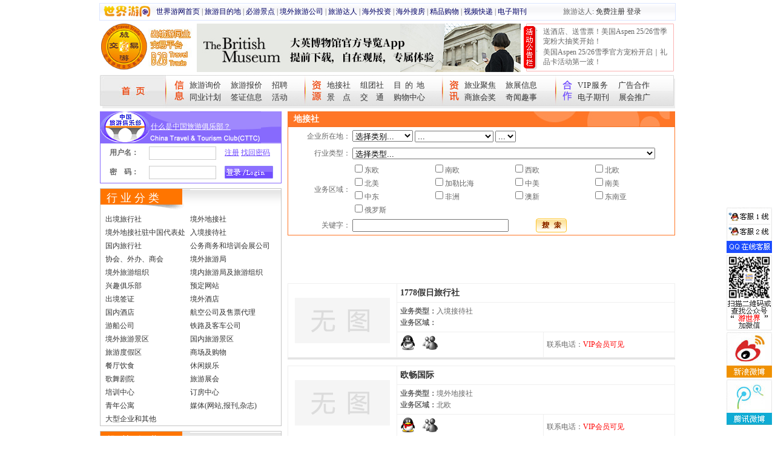

--- FILE ---
content_type: text/html; charset=gb2312
request_url: http://b2b.lvyou168.cn/incoming_providers.aspx?page=55
body_size: 26705
content:
<!DOCTYPE html PUBLIC "-//W3C//DTD XHTML 1.0 Transitional//EN" "http://www.w3.org/TR/xhtml1/DTD/xhtml1-transitional.dtd">
<html xmlns="http://www.w3.org/1999/xhtml">
<head>
<meta http-equiv="Content-Type" content="text/html; charset=gb2312" />
<title>地接社-旅游交易宝-B2B Travel Trade</title>
<link href="css/gqdiv.css" rel="stylesheet" type="text/css" />
<script type="text/javascript" src="js/jq.js"></script>
<script type="text/javascript" src="js/comm.js"></script>
<script type="text/javascript" src="js/kind.js"></script>
<script type="text/javascript" src="js/procity.js"></script>
<script type="text/javascript" src="http://country.lvyou168.cn/js/continentcountry.js"></script>
</head>
<body><div id="top">
  <div class="lvyoulogo"><img src="/images/indexb2b_3.jpg" width="78" height="27" border="0" /></div>
  <div class="ms"><a href="http://lvyou168.cn/" target="_blank">世界游网首页</a>|<a href="http://destinations.lvyou168.cn/" target="_blank">旅游目的地</a>|<a href="http://attractions.lvyou168.cn/" target="_blank">必游景点</a>|<a href="http://lvyou168.cn/companies" target="_blank">境外旅游公司</a>|<a href="http://blogger.lvyou168.cn/" target="_blank">旅游达人</a>|<a href="http://cn.china-invests.net" target="_blank">海外投资</a>|<a href="http://www.soufang168.cn" target="_blank">海外搜房</a>|<a href="http://shopping.lvyou168.cn/" target="_blank">精品购物</a>|<a href="http://video.lvyou168.cn/" target="_blank">视频快递</a>|<a href="http://lvyou168.cn/newsletter.aspx" target="_blank">电子期刊</a></div>
  
  <div class="shijieyouboke">旅游达人: <a href="http://blogger.lvyou168.cn/register.aspx" target="_blank">免费注册</a> <a href="http://blogger.lvyou168.cn/login.aspx" target="_blank">登录</a></div>
</div>
<div id="logobanner">
  <div class="logo"><a href="/"><img src="/images/indexb2b_7.jpg" width="80" height="77"  border="0"/><img src="/images/indexb2b_8.jpg" width="74" height="77" border="0" /></a></div>
  
  <div class="banner"><script type="text/javascript" src="/ashx/loadad.ashx?tp=top"></script></div>
  <div class="gonggao">
    <ul style="overflow:hidden;height:72px"><li><div>·</div><a href='http://news.lvyou168.cn/20251208/70662.html' target='_blank'>送酒店、送雪票！美国Aspen 25/26雪季宠粉大抽奖开始！</a></li><li><div>·</div><a href='https://news.lvyou168.cn/20251120/70541.html' target='_blank'>美国Aspen 25/26雪季官方宠粉开启｜礼品卡活动第一波！</a></li><li><div>·</div><a href='http://focus.lvyou168.cn/special_topic/20251019/70294.html' target='_blank'>今年三季度1.78亿人次出入境</a></li><li><div>·</div><a href='http://focus.lvyou168.cn/special_topic/20250519/69238.html' target='_blank'>从“打卡地”到“目的地，2025沙迦旅游局中国路演圆满收官</a></li></ul>
  </div>
</div>
<div id="menus">
  <div class="in"><a href="/"><img src="/images/indexb2b_12.jpg" border="0" /></a></div>
  <div class="xinxi"><a href="/Latest_Enquiries.aspx">旅游询价</a>　 <a href="/Latest_Offers.aspx">旅游报价</a>　 <a href="/jobs.aspx">招聘</a><br />
      <a href="/Budget_Groups.aspx">同业计划</a>　 <a href="/visa.aspx">签证信息</a>　 <a href="/Activities.aspx">活动</a></div>
  <div class="fenge"><img src="/images/indexb2b_17.jpg" width="2" height="50" /></div>
  <div class="ziyuan" ><a href="/incoming_providers.aspx">地接社</a>　 <a href="/travel_companies.aspx">组团社</a>　 <a href="/destinations.aspx"><span style=" letter-spacing:6px;">目的地</span></a> <br />
      <a href="/attractions.aspx"><span style=" letter-spacing:13px;">景点</span></a>　 <a href="/transportation.aspx"><span style=" letter-spacing:13px; margin-left:-13px;">交通</span></a>　 <a href="/shopping_centres.aspx"><span style="margin-left:-13px;">购物中心</span></a> </div>
  <div class="fenge"><img src="/images/indexb2b_17.jpg" width="2" height="50" /></div>
  <div class="xinxi" style="background-image:url(/images/indexb2b_21.jpg);width:150px"><a href="http://focus.lvyou168.cn/" target="_blank">旅业聚焦</a>　 <a href="http://travelfair.lvyou168.cn/" target="_blank">旅展信息</a><br />
      <a href="http://mice.lvyou168.cn/" target="_blank">商旅会奖</a>　 <a href="http://fun.lvyou168.cn/" target="_blank">奇闻趣事</a></div>
  <div class="fenge"><img src="/images/indexb2b_17.jpg" width="2" height="50" /></div>
  <div class="xinxi" style="background-image:url(/images/indexb2b_23.jpg);width:140px"><a href="/help/VIP-service.aspx"><span style=" letter-spacing:1px;">VIP服务</span></a>　 <a href="/help/AD-cooperation.aspx">广告合作</a><br />
      <a href="/help/Eshot.aspx">电子期刊</a>　 <a href="/help/Exhibition.aspx">展会推广</a></div>
  <div class="youb"><img src="/images/indexb2b_25.jpg" width="4" height="53" /></div>
</div>

<div class="kuandu" id="cent1">
  <div class="zuob">
    <div class="denglus" style="width:300px"><style type="text/css">#dvLoginFrm{height:65px;}#dvLoginFrm form{margin:0px;padding:0px;}#dvNotLoginTop{height:53px;background:url(/images/1114_3.gif) no-repeat;}#cent1 .denglus .cttcdenglu .clear #dvNotLoginTop a{color:White;text-decoration:underline;padding-top:17px;padding-left:83px;display:block;font-size:12px;outline:none;}</style><div class="cttcdenglu">
<div class="clear" style="background-image:url(/images/1114_33.gif)">
<div id="dvLoginedTop" style="display:none"><script type="text/javascript">comm.lu=false;</script></div>
<div id="dvNotLoginTop"><a href="/cttc" target="_blank">什么是中国旅游俱乐部？</a></div>
</div>
<div class="clear" id="dvLoginFrm"><form method="post" action="/membercenter/ashx/check.ashx"><input type="hidden" name="vid" /><table width="100%" cellspacing="0" cellpadding="2" border="0"><tr><td width="26%" height="28" align="center"><b>用户名：</b></td><td width="42%"><input type="text" class="clearinput" name="un" tabindex="1"/><input type="hidden" name="pop" value="1" /></td><td width="32%"><a href="/register.aspx" target="_blank">注册</a> <a href="#" onclick="return comm.findPWD(this)" target="_blank">找回密码</a></td></tr><tr><td height="28" align="center"><b>密　码：</b></td><td><input tabindex="2" type="password" class="clearinput" name="pwd"/></td><td><span><input type="image" src="/images/1114_7.gif" id="btnLogin" onclick="return comm.check(this)"/></span><a class="job" href="http://www.959hr.cn/">桂林人力资源</a></td></tr></table><input type="hidden" name="xid" /></form></div>
<div id="dvLogined" style="display:none;zoom:1;overflow:hidden;padding:8px 0px 8px 0px"></div>
</div>
</div>  
    <div class="clear" style="height:8px"></div>
    <div class="dadaohang">
<div class="biaotibg">行 业 分 类</div><ul class="hangyefenlei" id="ulTP"><li><a href="/companies.aspx?kind=1">出境旅行社</a></li><li><a href="/companies.aspx?kind=2">境外地接社</a></li><li><a href="/companies.aspx?kind=29">境外地接社驻中国代表处</a></li><li><a href="/companies.aspx?kind=3">入境接待社</a></li><li><a href="/companies.aspx?kind=4">国内旅行社</a></li><li><a href="/companies.aspx?kind=23">公务商务和培训会展公司</a></li><li><a href="/companies.aspx?kind=30">协会、外办、商会</a></li><li><a href="/companies.aspx?kind=31">境外旅游局</a></li><li><a href="/companies.aspx?kind=32">境外旅游组织</a></li><li><a href="/companies.aspx?kind=5">境内旅游局及旅游组织</a></li><li><a href="/companies.aspx?kind=27">兴趣俱乐部</a></li><li><a href="/companies.aspx?kind=28">预定网站</a></li><li><a href="/companies.aspx?kind=6">出境签证</a></li><li><a href="/companies.aspx?kind=7">境外酒店</a></li><li><a href="/companies.aspx?kind=8">国内酒店</a></li><li><a href="/companies.aspx?kind=9">航空公司及售票代理</a></li><li><a href="/companies.aspx?kind=10">游船公司</a></li><li><a href="/companies.aspx?kind=11">铁路及客车公司</a></li><li><a href="/companies.aspx?kind=12">境外旅游景区</a></li><li><a href="/companies.aspx?kind=13">国内旅游景区</a></li><li><a href="/companies.aspx?kind=14">旅游度假区</a></li><li><a href="/companies.aspx?kind=15">商场及购物</a></li><li><a href="/companies.aspx?kind=16">餐厅饮食</a></li><li><a href="/companies.aspx?kind=17">休闲娱乐</a></li><li><a href="/companies.aspx?kind=18">歌舞剧院</a></li><li><a href="/companies.aspx?kind=19">旅游展会</a></li><li><a href="/companies.aspx?kind=21">培训中心</a></li><li><a href="/companies.aspx?kind=24">订房中心</a></li><li><a href="/companies.aspx?kind=25">青年公寓</a></li><li><a href="/companies.aspx?kind=26">媒体(网站,报刊,杂志)</a></li><li><a href="/companies.aspx?kind=22">大型企业和其他</a></li></ul><script type="text/javascript">$('#ulTP a[href$="kind="]').css('color', 'red');</script><div class="clear"></div></div>

<div class="clear" style="height:8px"></div>
    <div class="dadaohang">
    <div class="biaotibg"><a style="float: right; font-size: 12px; font-family: Arial,Helvetica,sans-serif; padding-right: 5px;" href="/companies.aspx?vip=1" target="_blank">more>></a>推 荐 企 业</div>
    <ul class="zuixinjiaru"><li><span class="dians">·</span><a href="/user/index8452.html" target="_blank" target="_blank">塞尔维亚美佳仑旅行</a></li><li><span class="dians">·</span><a href="/user/index8436.html" target="_blank" target="_blank">巴勒斯坦金球之旅</a></li><li><span class="dians">·</span><a href="/user/index8435.html" target="_blank" target="_blank">南美目的地管理公司</a></li><li><span class="dians">·</span><a href="/user/index8434.html" target="_blank" target="_blank">德洛丽丝旅行社-中亚五国</a></li><li><span class="dians">·</span><a href="/user/index8431.html" target="_blank" target="_blank">苏丹-意大利旅游有限公司</a></li><li><span class="dians">·</span><a href="/user/index8430.html" target="_blank" target="_blank">约旦之旅</a></li><li><span class="dians">·</span><a href="/user/index8429.html" target="_blank" target="_blank">摩洛哥格洛伯斯之旅股份有限公司</a></li><li><span class="dians">·</span><a href="/user/index8428.html" target="_blank" target="_blank">布拉格巴黎大酒店</a></li><li><span class="dians">·</span><a href="/user/index8426.html" target="_blank" target="_blank">乐享非洲徒步与游猎</a></li><li><span class="dians">·</span><a href="/user/index8425.html" target="_blank" target="_blank">牙买加欢乐假期</a></li><li><span class="dians">·</span><a href="/user/index8424.html" target="_blank" target="_blank">牙买加-Asterix旅游公司</a></li><li><span class="dians">·</span><a href="/user/index8423.html" target="_blank" target="_blank">纳塔国际旅行社</a></li></ul>
    <div class="clear"></div>
  </div>

  <div class="clear" style="height:8px"></div>
    <!--<div class="clear"><img width="300" height="300" src="images/20111017144545397.jpg"></div>-->
  </div>
  <div class="youb">
    <div class="lanmuhuic">
      <div class="biaotis">
        <h1>地接社</h1>
        <div class="shuoming"></div>
        <div class="youannius"></div>
      </div>	  
      <div class="yingxiao"></div>
    </div>
<div id="baojialieb"  class="clear"><div class="dijiesousuo"><form method="get" action="/companies.aspx" id="frmSearch">
<table width="100%" border="0" cellspacing="3" cellpadding="0"><tr>
<td height="25" style="width:100px"><div align="right">企业所在地：</div></td>
<td colspan="2"><select name="tp" style="width:100px" onchange="initSelect()"><option value="">选择类别...</option><option value="1">国内</option><option value="2">国外</option></select> <select style="width:130px" name="bid" onchange="comm.addOptions(f.sid, f.tp.value=='1'?this.value==''?[]: arrCity['k' + this.value]:arrCTY['k'+this.value], '', f.tp.value=='1'?'选择市...':this.value==''?false:'选择国家...')"></select> <select id="sid"></select></td></tr><tr>
<td height="25"><div align="right">行业类型：</div></td>
<td colspan="2"><select name="kind" style="width:500px"></select></td></tr><tr>
<td height="25"><div align="right">业务区域：</div></td>
<td colspan="2"><table cellspacing="0" cellpadding="0" width="100%"><tr>
<td width="25%"><input type="checkbox" name="area" value="9"/>东欧</td>
<td width="25%"><input type="checkbox" name="area" value="13"/>南欧</td>
<td width="25%"><input type="checkbox" name="area" value="1"/>西欧</td>
<td width="25%"><input type="checkbox" name="area" value="5"/>北欧</td>
</tr><tr>
<td><input type="checkbox" name="area" value="10"/>北美</td>
<td><input type="checkbox" name="area" value="17"/>加勒比海</td>
<td><input type="checkbox" name="area" value="8"/>中美</td>
<td><input type="checkbox" name="area" value="16"/>南美</td>
</tr><tr>
<td><input type="checkbox" name="area" value="11"/>中东</td>
<td><input type="checkbox" name="area" value="3"/>非洲</td>
<td><input type="checkbox" name="area" value="7"/>澳新</td>
<td><input type="checkbox" name="area" value="14"/>东南亚</td>
</tr><tr>
<td colspan="4"><input type="checkbox" name="area" value="4"/>俄罗斯</td></tr></table></td></tr><tr>
<td height="25"><div align="right">关键字：</div></td>
<td style="width:300px"><input name="kw" value="" style="width:250px" /></td>
<td><input type="image" src="/images/indexb2b_56.jpg" /></td></tr></table></form>
<script type="text/javascript">
    function JoinKind() {
        var arr = [], ids = ',',i=0;
        for (; i < arrKindIn.length; i++) { arr[i] = { t: arrKindIn[i].t, v: arrKindIn[i].v }; ids += arrKindIn[i].v + ','; }
        for (i = 0; i < arrKindOut.length; i++) if (ids.indexOf(',' + arrKindOut[i].v + ',') == -1) arr[arr.length] = { t: arrKindOut[i].t, v: arrKindOut[i].v };
        return arr;
    }
    var f = $('#frmSearch')[0], arrKind = JoinKind(arrKindOut), area = '';
    if (area != '') {
        var jqo = $(f.area), arrarea = area.split(',');
        for (i = 0; i < arrarea.length; i++) jqo.filter('[value=' + arrarea[i] + ']').attr('checked', 'checked');
    }
    $('option[value=]', f.tp).attr('selected', 'selected');
    initSelect(true);
    function initSelect(isInit) {
        var v = f.tp.value;
        comm.addOptions(f.bid, v == '' ? [] : v == '1' ? arrPro : arrCT, v == '' ? '' : '', v == '' ? '...' : v == '1' ? '选择省...' : false);
        comm.addOptions(f.sid, v == '' ? [] : v == '1' ? f.bid.value == '' ? [] : arrCity['k' + f.bid.value] : arrCTY['k' + f.bid.value], v == '' ? '' : '', v == '' ? '...' : v == '1' ? '选择市...' : f.bid.value == '' ? false : '选择国家...');
        comm.addOptions(f.kind, v == '' ? arrKind : v == '1' ? arrKindIn : arrKindOut, isInit ? '' : '', '选择类型...');
    }
</script></div>

<div id="zuoguanggai"><script type="text/javascript" src="/ashx/loadad.ashx?tp=list"></script></div><div class="lists"><table width="100%" cellpadding="5" cellspacing="1" bgcolor="#EFEFEF">
     <tr height="20" bgcolor="#efefef">
       <td width="28%" rowspan="3" bgcolor="#FFFFFF" class="dijielogo" align="center"><img src="/pic/wutu.gif" alt="1778假日旅行社" onload="comm.imgLoad(this,157,75)"/></td>
       <td height="20" colspan="2" bgcolor="#FFFFFF" class="biaotis"> <a href="/user/personindex7115.html" target="_blank">1778假日旅行社</a></td>
       </tr><tr bgcolor="#efefef">
       <td colspan="2" bgcolor="#FFFFFF"><strong>业务类型：</strong>入境接待社 <br /><strong>业务区域：</strong></td></tr><tr bgcolor="#efefef">
       <td width="38%" bgcolor="#FFFFFF"><span class="hang"><img border='0' src='/images/qqno.gif' width='25' height='25' />　<img border='0' src='/images/msnno.gif' width='25' height='25' /></span></td>
       <td width="34%" bgcolor="#FFFFFF">联系电话：<font color=red>VIP会员可见</font> </td></tr></table></div><div class="lists"><table width="100%" cellpadding="5" cellspacing="1" bgcolor="#EFEFEF">
     <tr height="20" bgcolor="#efefef">
       <td width="28%" rowspan="3" bgcolor="#FFFFFF" class="dijielogo" align="center"><img src="/pic/wutu.gif" alt="欧畅国际" onload="comm.imgLoad(this,157,75)"/></td>
       <td height="20" colspan="2" bgcolor="#FFFFFF" class="biaotis"> <a href="/user/personindex7107.html" target="_blank">欧畅国际</a></td>
       </tr><tr bgcolor="#efefef">
       <td colspan="2" bgcolor="#FFFFFF"><strong>业务类型：</strong>境外地接社 <br /><strong>业务区域：</strong>北欧</td></tr><tr bgcolor="#efefef">
       <td width="38%" bgcolor="#FFFFFF"><span class="hang"><img border='0' src='/images/qqyes.gif' width='25' height='25' />　<img border='0' src='/images/msnno.gif' width='25' height='25' /></span></td>
       <td width="34%" bgcolor="#FFFFFF">联系电话：<font color=red>VIP会员可见</font> </td></tr></table></div><div class="lists"><table width="100%" cellpadding="5" cellspacing="1" bgcolor="#EFEFEF">
     <tr height="20" bgcolor="#efefef">
       <td width="28%" rowspan="3" bgcolor="#FFFFFF" class="dijielogo" align="center"><img src="/pic/wutu.gif" alt="洛阳天天旅行社有限公司九都路申泰广场营业部" onload="comm.imgLoad(this,157,75)"/></td>
       <td height="20" colspan="2" bgcolor="#FFFFFF" class="biaotis"> <a href="/user/personindex7102.html" target="_blank">洛阳天天旅行社有限公司九都路申泰广场营业部</a></td>
       </tr><tr bgcolor="#efefef">
       <td colspan="2" bgcolor="#FFFFFF"><strong>业务类型：</strong>入境接待社 <br /><strong>业务区域：</strong>非洲</td></tr><tr bgcolor="#efefef">
       <td width="38%" bgcolor="#FFFFFF"><span class="hang"><img border='0' src='/images/qqyes.gif' width='25' height='25' />　<img border='0' src='/images/msnno.gif' width='25' height='25' /></span></td>
       <td width="34%" bgcolor="#FFFFFF">联系电话：<font color=red>VIP会员可见</font> </td></tr></table></div><div class="lists"><table width="100%" cellpadding="5" cellspacing="1" bgcolor="#EFEFEF">
     <tr height="20" bgcolor="#efefef">
       <td width="28%" rowspan="3" bgcolor="#FFFFFF" class="dijielogo" align="center"><img src="/pic/wutu.gif" alt="巴塞罗那田园家庭旅馆" onload="comm.imgLoad(this,157,75)"/></td>
       <td height="20" colspan="2" bgcolor="#FFFFFF" class="biaotis"> <a href="/user/personindex7101.html" target="_blank">巴塞罗那田园家庭旅馆</a></td>
       </tr><tr bgcolor="#efefef">
       <td colspan="2" bgcolor="#FFFFFF"><strong>业务类型：</strong>境外地接社 <br /><strong>业务区域：</strong>南欧</td></tr><tr bgcolor="#efefef">
       <td width="38%" bgcolor="#FFFFFF"><span class="hang"><img border='0' src='/images/qqyes.gif' width='25' height='25' />　<img border='0' src='/images/msnno.gif' width='25' height='25' /></span></td>
       <td width="34%" bgcolor="#FFFFFF">联系电话：<font color=red>VIP会员可见</font> </td></tr></table></div><div class="lists"><table width="100%" cellpadding="5" cellspacing="1" bgcolor="#EFEFEF">
     <tr height="20" bgcolor="#efefef">
       <td width="28%" rowspan="3" bgcolor="#FFFFFF" class="dijielogo" align="center"><img src="/pic/wutu.gif" alt="东欧商旅北京办事处" onload="comm.imgLoad(this,157,75)"/></td>
       <td height="20" colspan="2" bgcolor="#FFFFFF" class="biaotis"> <a href="/user/personindex7094.html" target="_blank">东欧商旅北京办事处</a></td>
       </tr><tr bgcolor="#efefef">
       <td colspan="2" bgcolor="#FFFFFF"><strong>业务类型：</strong>境外地接社驻中国代表处 <br /><strong>业务区域：</strong>东欧</td></tr><tr bgcolor="#efefef">
       <td width="38%" bgcolor="#FFFFFF"><span class="hang"><img border='0' src='/images/qqyes.gif' width='25' height='25' />　<img border='0' src='/images/msnyes.gif' width='25' height='25' /></span></td>
       <td width="34%" bgcolor="#FFFFFF">联系电话：<font color=red>VIP会员可见</font> </td></tr></table></div><div class="lists"><table width="100%" cellpadding="5" cellspacing="1" bgcolor="#EFEFEF">
     <tr height="20" bgcolor="#efefef">
       <td width="28%" rowspan="3" bgcolor="#FFFFFF" class="dijielogo" align="center"><img src="/pic/wutu.gif" alt="三亚盛达国旅" onload="comm.imgLoad(this,157,75)"/></td>
       <td height="20" colspan="2" bgcolor="#FFFFFF" class="biaotis"> <a href="/user/personindex7093.html" target="_blank">三亚盛达国旅</a></td>
       </tr><tr bgcolor="#efefef">
       <td colspan="2" bgcolor="#FFFFFF"><strong>业务类型：</strong>入境接待社 <br /><strong>业务区域：</strong>东欧,澳新,俄罗斯</td></tr><tr bgcolor="#efefef">
       <td width="38%" bgcolor="#FFFFFF"><span class="hang"><img border='0' src='/images/qqyes.gif' width='25' height='25' />　<img border='0' src='/images/msnyes.gif' width='25' height='25' /></span></td>
       <td width="34%" bgcolor="#FFFFFF">联系电话：<font color=red>VIP会员可见</font> </td></tr></table></div><div class="lists"><table width="100%" cellpadding="5" cellspacing="1" bgcolor="#EFEFEF">
     <tr height="20" bgcolor="#efefef">
       <td width="28%" rowspan="3" bgcolor="#FFFFFF" class="dijielogo" align="center"><img src="/pic/wutu.gif" alt="环球商务" onload="comm.imgLoad(this,157,75)"/></td>
       <td height="20" colspan="2" bgcolor="#FFFFFF" class="biaotis"> <a href="/user/personindex7089.html" target="_blank">环球商务</a></td>
       </tr><tr bgcolor="#efefef">
       <td colspan="2" bgcolor="#FFFFFF"><strong>业务类型：</strong>境外地接社驻中国代表处 <br /><strong>业务区域：</strong>东欧,南欧,西欧,北欧,北美,中美,南美,中东,非洲,澳新,东南亚,俄罗斯</td></tr><tr bgcolor="#efefef">
       <td width="38%" bgcolor="#FFFFFF"><span class="hang"><img border='0' src='/images/qqyes.gif' width='25' height='25' />　<img border='0' src='/images/msnno.gif' width='25' height='25' /></span></td>
       <td width="34%" bgcolor="#FFFFFF">联系电话：<font color=red>VIP会员可见</font> </td></tr></table></div><div class="lists"><table width="100%" cellpadding="5" cellspacing="1" bgcolor="#EFEFEF">
     <tr height="20" bgcolor="#efefef">
       <td width="28%" rowspan="3" bgcolor="#FFFFFF" class="dijielogo" align="center"><img src="/pic/wutu.gif" alt="意大利安顺旅行社" onload="comm.imgLoad(this,157,75)"/></td>
       <td height="20" colspan="2" bgcolor="#FFFFFF" class="biaotis"> <a href="/user/personindex7085.html" target="_blank">意大利安顺旅行社</a></td>
       </tr><tr bgcolor="#efefef">
       <td colspan="2" bgcolor="#FFFFFF"><strong>业务类型：</strong>境外地接社 <br /><strong>业务区域：</strong>东欧,南欧,西欧,北欧</td></tr><tr bgcolor="#efefef">
       <td width="38%" bgcolor="#FFFFFF"><span class="hang"><img border='0' src='/images/qqyes.gif' width='25' height='25' />　<img border='0' src='/images/msnyes.gif' width='25' height='25' /></span></td>
       <td width="34%" bgcolor="#FFFFFF">联系电话：<font color=red>VIP会员可见</font> </td></tr></table></div><div class="lists"><table width="100%" cellpadding="5" cellspacing="1" bgcolor="#EFEFEF">
     <tr height="20" bgcolor="#efefef">
       <td width="28%" rowspan="3" bgcolor="#FFFFFF" class="dijielogo" align="center"><img src="/pic/wutu.gif" alt="爱途加拿大" onload="comm.imgLoad(this,157,75)"/></td>
       <td height="20" colspan="2" bgcolor="#FFFFFF" class="biaotis"> <a href="/user/personindex7070.html" target="_blank">爱途加拿大</a></td>
       </tr><tr bgcolor="#efefef">
       <td colspan="2" bgcolor="#FFFFFF"><strong>业务类型：</strong>境外地接社 <br /><strong>业务区域：</strong>北美</td></tr><tr bgcolor="#efefef">
       <td width="38%" bgcolor="#FFFFFF"><span class="hang"><img border='0' src='/images/qqyes.gif' width='25' height='25' />　<img border='0' src='/images/msnyes.gif' width='25' height='25' /></span></td>
       <td width="34%" bgcolor="#FFFFFF">联系电话：<font color=red>VIP会员可见</font> </td></tr></table></div><div class="lists"><table width="100%" cellpadding="5" cellspacing="1" bgcolor="#EFEFEF">
     <tr height="20" bgcolor="#efefef">
       <td width="28%" rowspan="3" bgcolor="#FFFFFF" class="dijielogo" align="center"><img src="/pic/wutu.gif" alt="佛山和平国际旅行社" onload="comm.imgLoad(this,157,75)"/></td>
       <td height="20" colspan="2" bgcolor="#FFFFFF" class="biaotis"> <a href="/user/personindex7060.html" target="_blank">佛山和平国际旅行社</a></td>
       </tr><tr bgcolor="#efefef">
       <td colspan="2" bgcolor="#FFFFFF"><strong>业务类型：</strong>入境接待社 <br /><strong>业务区域：</strong>东南亚</td></tr><tr bgcolor="#efefef">
       <td width="38%" bgcolor="#FFFFFF"><span class="hang"><img border='0' src='/images/qqyes.gif' width='25' height='25' />　<img border='0' src='/images/msnno.gif' width='25' height='25' /></span></td>
       <td width="34%" bgcolor="#FFFFFF">联系电话：<font color=red>VIP会员可见</font> </td></tr></table></div></div>
<div id="yemas" style="padding-top:10px; height:44px"><span><a href='incoming_providers.aspx?page=54'>上一页</a>　<a href='incoming_providers.aspx?page=49'>49</a> <a href='incoming_providers.aspx?page=50'>50</a> <a href='incoming_providers.aspx?page=51'>51</a> <a href='incoming_providers.aspx?page=52'>52</a> <a href='incoming_providers.aspx?page=53'>53</a> <a href='incoming_providers.aspx?page=54'>54</a> <font color='red'>55</font> <a href='incoming_providers.aspx?page=56'>56</a>　<a href='incoming_providers.aspx?page=56'>下一页</a> <form style='margin:0px;display:inline;' onsubmit='if(!/^\d+$/.test(this.p.value)){alert("页数为数字！");this.p.select();}else location="incoming_providers.aspx?page="+this.p.value;return false;'><input type='text' name='p'  size='2' value='55'/> 页 <input type='submit' value='GO'/></form></div></div></div>
<div class="clear kuandu" style="height:8px"></div>
 <div id="youqing" class="kuandu">   <div class="clear"><a href="#"><img src="/images/footbg.gif" width="950" height="16" border="0" /></a></div>
   
   <div class="ne"  style="line-height:18px">欢迎使用“旅游交易宝”，如果您有任何意见或建议，请联系我们，这将有助于完善“旅游交易宝”的功能，为您提供更好的服务！ <br />
     服务及技术支持：0773-3116618　　Email：<a href="mailto:Service@chinabn.org"><U>Service@chinabn.org</U></a>　　<!--MSN：<a href="msnim:chat?contact=b2b_lvyou168@live.cn"><U>b2b_lvyou168@live.cn</U></a>-->微信号：lvyou168_zmy<br />
     会员QQ交流群：146866115　　服务QQ：1975039315<a href="tencent://message/?Menu=yes&uin=1975039315&Site=旅游交易宝&Service=300&sigT=45a1e5847943b64c6ff3990f8a9e644d2b31356cb0b4ac6b24663a3c8dd0f8aa12a595b1714f9d45"><img src="http://wpa.qq.com/pa?p=1:1975039315:7" alt="点击这里给我发送消息" border="0" align="absmiddle"></a> / 861641112<a href="tencent://message/?Menu=yes&uin=861641112&Site=旅游交易宝&Service=300&sigT=45a1e5847943b64c6ff3990f8a9e644d2b31356cb0b4ac6b24663a3c8dd0f8aa12a595b1714f9d45"><img src="http://wpa.qq.com/pa?p=1:861641112:7" alt="点击这里给我发送消息" border="0" align="absmiddle"></a><br />
     Copyright&copy;2004-2012 <a href="http://lvyou168.cn/" target="_blank"><U>Lvyou168.cn</U></a>. All Rights   Reserved.<br />
     版权所有,未经许可不得转载、复制、摘登或结集出版　<script>document.write('<a href="http://beian.miit.gov.cn/" target="_blank" >桂ICP备05005887号</a>')</script> <br />
  </div><script type="text/javascript" src="http://lvyou168.cn/js/2014_wei_js.js"></script><script type="text/javascript" src="/ashx/u.ashx"></script></div>
</body>
</html>

--- FILE ---
content_type: text/html; charset=gb2312
request_url: http://lvyou168.cn/ashx/banner.ashx
body_size: 492
content:
document.write("<a href='https://britishmuseum.org.cn/audio-app-cn.html' target='_blank' rel='nofollow'><img title='大英博物馆' alt='大英博物馆' border='0' width='535' height='80' src='https://lvyou168.cn/topbanner/20230718155358_801.jpg'/></a>");

--- FILE ---
content_type: application/javascript
request_url: http://lvyou168.cn/js/2014_wei_js.js
body_size: 1753
content:
document.write('<link type="text/css" href="http://lvyou168.cn/css/2014_wei.css" rel="stylesheet" />');
document.write('<div id="ly_ctbox" style="text-align:center">' +
	'<a target="_blank" href="tencent://message/?Menu=yes&uin=861641112&Site=世界游网&Service=300&sigT=45a1e5847943b64c6ff3990f8a9e644d2b31356cb0b4ac6b24663a3c8dd0f8aa12a595b1714f9d45" title="客服1"><img border="0" src="https://lvyou168.cn/new/lvyouQQ1.gif" style="margin-bottom:0px" /></a>' +
	'<a target="_blank" href="tencent://message/?Menu=yes&uin=1975039315&Site=世界游网&Service=300&sigT=45a1e5847943b64c6ff3990f8a9e644d2b31356cb0b4ac6b24663a3c8dd0f8aa12a595b1714f9d45" title="客服2"><img border="0" src="https://lvyou168.cn/new/lvyouQQ2.gif" /></a>' +
	'<img border="0" src="https://lvyou168.cn/images/2014_wei.jpg?11" title="扫描微信"/>' +
	'<a target="_blank" rel="nofollow" href="http://weibo.com/lvyou168" title="新浪微博"><img border="0" src="https://lvyou168.cn/images/2014_sina.jpg" /></a>' +
	'<a target="_blank" rel="nofollow" href="http://t.qq.com/World_Travel_Online" title="腾讯微博"><img border="0" src="https://lvyou168.cn/images/2014_ten.jpg" /></a>' +
   
	'<a id="ly_gotop" href="#" title="返回顶部" style="display:none"></a>' +
'</div>');
function wbscroll() {
    var h = document[document.compatMode == 'CSS1Compat' ? 'documentElement' : 'body'].clientHeight;
    var t = Math.max(document.body.scrollTop, document.documentElement.scrollTop);
    document.getElementById('ly_gotop').style.display = t > h ? 'block' : 'none';
}
if (window.addEventListener) window.addEventListener('scroll', wbscroll, false);
else window.attachEvent('onscroll', wbscroll);



--- FILE ---
content_type: application/javascript
request_url: http://b2b.lvyou168.cn/js/procity.js
body_size: 3119
content:
var arrPro=[{t:'北京市',v:2},{t:'上海市',v:5},{t:'广州市',v:38},{t:'重庆市',v:9},{t:'A-安徽',v:35},{t:'A-澳门',v:33},{t:'F-福建',v:8},{t:'G-甘肃',v:10},{t:'G-广西',v:11},{t:'G-广东',v:6},{t:'G-贵州',v:12},{t:'H-海南',v:13},{t:'H-河北',v:14},{t:'H-河南',v:15},{t:'H-黑龙江',v:16},{t:'H-湖北',v:17},{t:'H-湖南',v:18},{t:'J-吉林',v:20},{t:'J-江西',v:19},{t:'J-江苏',v:4},{t:'l-辽宁',v:21},{t:'N-内蒙古',v:22},{t:'N-宁夏',v:23},{t:'Q-青海',v:24},{t:'S-山东',v:3},{t:'S-山西',v:25},{t:'S-陕西',v:26},{t:'S-四川',v:27},{t:'T-台湾',v:34},{t:'T-天津',v:28},{t:'X-西藏',v:30},{t:'X-香港',v:32},{t:'X-新疆',v:29},{t:'Y-云南',v:31},{t:'Z-浙江',v:7}]
var arrCity={};
arrCity['k2']=[{t:'北京市',v:4,dp:'1'}];
arrCity['k5']=[{t:'上海市',v:51,dp:'1'}];
arrCity['k38']=[{t:'广州市',v:358,dp:'1'}];
arrCity['k9']=[{t:'重庆市',v:94,dp:'1'}];
arrCity['k35']=[{t:'合肥市',v:1,dp:'1'},{t:'芜湖市',v:2,dp:'0'},{t:'安庆市',v:6,dp:'0'},{t:'巢湖市',v:7,dp:'0'},{t:'滁州市',v:8,dp:'0'},{t:'淮南市',v:9,dp:'0'},{t:'马鞍山市',v:10,dp:'0'},{t:'宿州市',v:11,dp:'0'},{t:'宣州市',v:12,dp:'0'},{t:'蚌埠市',v:13,dp:'0'},{t:'池州市',v:349,dp:'0'},{t:'阜阳市',v:15,dp:'0'},{t:'淮北市',v:16,dp:'0'},{t:'黄山市',v:17,dp:'1'},{t:'六安市',v:18,dp:'0'},{t:'铜陵市',v:19,dp:'0'},{t:'亳州市',v:20,dp:'0'}];
arrCity['k33']=[{t:'澳门',v:345,dp:'1'}];
arrCity['k8']=[{t:'福州市',v:85,dp:'1'},{t:'龙岩市',v:86,dp:'0'},{t:'南平市',v:87,dp:'0'},{t:'宁德市',v:88,dp:'0'},{t:'莆田市',v:89,dp:'0'},{t:'泉州市',v:90,dp:'0'},{t:'三明市',v:91,dp:'0'},{t:'厦门市',v:92,dp:'1'},{t:'漳州市',v:93,dp:'0'}];
arrCity['k10']=[{t:'兰州市',v:98,dp:'1'},{t:'甘南藏族',v:99,dp:'0'},{t:'定西市',v:100,dp:'0'},{t:'嘉峪关市',v:102,dp:'0'},{t:'金昌市',v:103,dp:'0'},{t:'酒泉市',v:104,dp:'0'},{t:'临夏回族',v:105,dp:'0'},{t:'陇南市',v:356,dp:'0'},{t:'平凉市',v:354,dp:'0'},{t:'庆阳市',v:352,dp:'0'},{t:'天水市',v:109,dp:'0'},{t:'武威市',v:351,dp:'0'},{t:'张掖市',v:350,dp:'0'},{t:'白银市',v:357,dp:'0'}];
arrCity['k11']=[{t:'南宁市',v:112,dp:'1'},{t:'防城港市',v:113,dp:'0'},{t:'北海市',v:114,dp:'0'},{t:'百色市',v:115,dp:'0'},{t:'来宾市',v:359,dp:'0'},{t:'桂林市',v:117,dp:'1'},{t:'柳州市',v:119,dp:'0'},{t:'钦州市',v:121,dp:'0'},{t:'梧州市',v:122,dp:'0'},{t:'贺州市',v:123,dp:'0'},{t:'河池市',v:124,dp:'0'},{t:'玉林市',v:125,dp:'0'},{t:'贵港市',v:126,dp:'0'}];
arrCity['k6']=[{t:'广州市',v:348,dp:'1'},{t:'佛山市',v:53,dp:'0'},{t:'惠州市',v:54,dp:'0'},{t:'东莞市',v:55,dp:'0'},{t:'江门市',v:56,dp:'0'},{t:'揭阳市',v:57,dp:'0'},{t:'潮州市',v:58,dp:'0'},{t:'茂名市',v:59,dp:'0'},{t:'梅州市',v:60,dp:'0'},{t:'清远市',v:61,dp:'0'},{t:'汕头市',v:62,dp:'0'},{t:'汕尾市',v:63,dp:'0'},{t:'深圳市',v:64,dp:'1'},{t:'韶关市',v:65,dp:'0'},{t:'阳江市',v:66,dp:'0'},{t:'河源市',v:67,dp:'0'},{t:'云浮市',v:68,dp:'0'},{t:'中山市',v:69,dp:'0'},{t:'珠海市',v:70,dp:'0'},{t:'湛江市',v:71,dp:'0'},{t:'江门市',v:73,dp:'0'}];
arrCity['k12']=[{t:'贵阳市',v:127,dp:'1'},{t:'毕节地区',v:128,dp:'0'},{t:'遵义市',v:129,dp:'0'},{t:'安顺市',v:130,dp:'0'},{t:'六盘水市',v:131,dp:'0'},{t:'黔东南布',v:132,dp:'0'},{t:'黔南布依',v:133,dp:'0'},{t:'黔西南布',v:134,dp:'0'},{t:'铜仁地区',v:135,dp:'0'}];
arrCity['k13']=[{t:'三亚市',v:136,dp:'1'},{t:'海口市',v:137,dp:'1'},{t:'万宁市',v:360,dp:'0'},{t:'琼海市',v:361,dp:'0'},{t:'文昌市',v:362,dp:'0'}];
arrCity['k14']=[{t:'石家庄市',v:138,dp:'1'},{t:'邯郸市',v:139,dp:'0'},{t:'邢台市',v:140,dp:'0'},{t:'保定市',v:141,dp:'0'},{t:'张家口市',v:142,dp:'0'},{t:'沧州市',v:143,dp:'0'},{t:'承德市',v:144,dp:'0'},{t:'廊坊市',v:145,dp:'0'},{t:'秦皇岛市',v:146,dp:'0'},{t:'唐山市',v:147,dp:'0'},{t:'衡水市',v:148,dp:'0'}];
arrCity['k15']=[{t:'郑州市',v:149,dp:'1'},{t:'开封市',v:150,dp:'0'},{t:'驻马店市',v:151,dp:'0'},{t:'安阳市',v:152,dp:'0'},{t:'焦作市',v:153,dp:'0'},{t:'洛阳市',v:154,dp:'0'},{t:'濮阳市',v:155,dp:'0'},{t:'漯河市',v:156,dp:'0'},{t:'南阳市',v:157,dp:'0'},{t:'平顶山市',v:158,dp:'0'},{t:'新乡市',v:159,dp:'0'},{t:'信阳市',v:160,dp:'0'},{t:'许昌市',v:161,dp:'0'},{t:'商丘市',v:162,dp:'0'},{t:'三门峡市',v:163,dp:'0'},{t:'鹤壁市',v:164,dp:'0'},{t:'周口市',v:165,dp:'0'},{t:'济源市',v:363,dp:'0'}];
arrCity['k16']=[{t:'哈尔滨市',v:166,dp:'1'},{t:'大庆市',v:167,dp:'0'},{t:'大兴安岭',v:168,dp:'0'},{t:'鸡西市',v:169,dp:'0'},{t:'佳木斯市',v:170,dp:'0'},{t:'牡丹江市',v:171,dp:'0'},{t:'齐齐哈尔市',v:172,dp:'0'},{t:'七台河市',v:173,dp:'0'},{t:'双鸭山市',v:174,dp:'0'},{t:'绥化市',v:175,dp:'0'},{t:'鹤岗市',v:177,dp:'0'},{t:'黑河市',v:178,dp:'0'},{t:'伊春市',v:179,dp:'0'}];
arrCity['k17']=[{t:'武汉市',v:180,dp:'1'},{t:'黄冈市',v:181,dp:'0'},{t:'黄石市',v:182,dp:'0'},{t:'恩施土家',v:183,dp:'0'},{t:'鄂州市',v:184,dp:'0'},{t:'荆门市',v:185,dp:'0'},{t:'荆州市',v:186,dp:'0'},{t:'孝感市',v:187,dp:'0'},{t:'十堰市',v:188,dp:'0'},{t:'襄樊市',v:189,dp:'0'},{t:'咸宁市',v:190,dp:'0'},{t:'宜昌市',v:191,dp:'0'},{t:'随州市',v:364,dp:'0'},{t:'神农架地',v:365,dp:'0'},{t:'仙桃市',v:366,dp:'0'}];
arrCity['k18']=[{t:'长沙市',v:192,dp:'1'},{t:'怀化市',v:193,dp:'0'},{t:'郴州市',v:194,dp:'0'},{t:'常德市',v:195,dp:'0'},{t:'娄底市',v:196,dp:'0'},{t:'邵阳市',v:197,dp:'0'},{t:'湘潭市',v:198,dp:'0'},{t:'湘西土家',v:199,dp:'0'},{t:'衡阳市',v:200,dp:'0'},{t:'永州市',v:201,dp:'0'},{t:'益阳市',v:202,dp:'0'},{t:'岳阳市',v:203,dp:'0'},{t:'株洲市',v:204,dp:'0'},{t:'张家界市',v:205,dp:'0'}];
arrCity['k20']=[{t:'长春市',v:217,dp:'1'},{t:'白城市',v:218,dp:'0'},{t:'白山市',v:219,dp:'0'},{t:'吉林市',v:220,dp:'0'},{t:'辽源市',v:221,dp:'0'},{t:'四平市',v:222,dp:'0'},{t:'松原市',v:223,dp:'0'},{t:'通化市',v:224,dp:'0'},{t:'延边朝鲜',v:225,dp:'0'}];
arrCity['k19']=[{t:'南昌市',v:206,dp:'1'},{t:'抚州市',v:207,dp:'0'},{t:'赣州市',v:208,dp:'0'},{t:'吉安市',v:209,dp:'0'},{t:'景德镇市',v:210,dp:'0'},{t:'九江市',v:211,dp:'0'},{t:'萍乡市',v:212,dp:'0'},{t:'新余市',v:213,dp:'0'},{t:'上饶市',v:214,dp:'0'},{t:'鹰潭市',v:215,dp:'0'},{t:'宜春市',v:216,dp:'0'}];
arrCity['k4']=[{t:'南京市',v:38,dp:'1'},{t:'淮阴市',v:39,dp:'0'},{t:'常州市',v:40,dp:'0'},{t:'连云港市',v:41,dp:'0'},{t:'南通市',v:42,dp:'0'},{t:'徐州市',v:43,dp:'0'},{t:'苏州市',v:44,dp:'0'},{t:'无锡市',v:45,dp:'0'},{t:'盐城市',v:46,dp:'0'},{t:'扬州市',v:47,dp:'0'},{t:'镇江市',v:48,dp:'0'},{t:'泰州市',v:49,dp:'0'},{t:'宿迁市',v:50,dp:'0'}];
arrCity['k21']=[{t:'沈阳市',v:226,dp:'1'},{t:'大连市',v:227,dp:'1'},{t:'阜新市',v:228,dp:'0'},{t:'抚顺市',v:229,dp:'0'},{t:'本溪市',v:230,dp:'0'},{t:'鞍山市',v:231,dp:'0'},{t:'丹东市',v:232,dp:'0'},{t:'锦州市',v:233,dp:'0'},{t:'朝阳市',v:234,dp:'0'},{t:'辽阳市',v:235,dp:'0'},{t:'盘锦市',v:236,dp:'0'},{t:'营口市',v:238,dp:'0'},{t:'锦西市',v:239,dp:'0'}];
arrCity['k22']=[{t:'呼和浩特',v:240,dp:'1'},{t:'阿拉善盟',v:241,dp:'0'},{t:'巴彦淖尔',v:242,dp:'0'},{t:'包头市',v:243,dp:'0'},{t:'赤峰市',v:244,dp:'0'},{t:'兴安盟',v:245,dp:'0'},{t:'乌兰察布',v:246,dp:'0'},{t:'乌海市',v:247,dp:'0'},{t:'锡林郭勒',v:248,dp:'0'},{t:'呼伦贝尔',v:249,dp:'0'},{t:'通辽市',v:250,dp:'0'},{t:'鄂尔多斯',v:251,dp:'0'}];
arrCity['k23']=[{t:'银川市',v:252,dp:'1'},{t:'固原市',v:253,dp:'0'},{t:'石嘴山市',v:254,dp:'0'},{t:'吴忠市',v:255,dp:'0'},{t:'中卫市',v:367,dp:'0'}];
arrCity['k24']=[{t:'西宁市',v:256,dp:'1'},{t:'海东地区',v:257,dp:'0'},{t:'海南藏族',v:258,dp:'0'},{t:'海北藏族',v:259,dp:'0'},{t:'黄南藏族',v:260,dp:'0'},{t:'果洛藏族',v:261,dp:'0'},{t:'海西蒙古',v:262,dp:'0'},{t:'玉树藏族',v:368,dp:'0'}];
arrCity['k3']=[{t:'济南市',v:21,dp:'1'},{t:'东营市',v:22,dp:'0'},{t:'滨州市',v:23,dp:'0'},{t:'淄博市',v:24,dp:'0'},{t:'德州市',v:25,dp:'0'},{t:'济宁市',v:26,dp:'0'},{t:'聊城市',v:27,dp:'0'},{t:'临沂市',v:28,dp:'0'},{t:'莱芜市',v:29,dp:'0'},{t:'青岛市',v:30,dp:'1'},{t:'日照市',v:31,dp:'0'},{t:'威海市',v:32,dp:'0'},{t:'泰安市',v:33,dp:'0'},{t:'潍坊市',v:34,dp:'0'},{t:'烟台市',v:35,dp:'0'},{t:'菏泽市',v:36,dp:'0'},{t:'枣庄市',v:37,dp:'0'}];
arrCity['k25']=[{t:'太原市',v:263,dp:'1'},{t:'朔州市',v:271,dp:'0'},{t:'大同市',v:264,dp:'0'},{t:'晋城市',v:265,dp:'0'},{t:'晋中市',v:266,dp:'0'},{t:'长治市',v:267,dp:'0'},{t:'临汾市',v:268,dp:'0'},{t:'吕梁地区',v:269,dp:'0'},{t:'忻州市',v:270,dp:'0'},{t:'阳泉市',v:272,dp:'0'},{t:'运城市',v:273,dp:'0'},{t:'眉山市',v:369,dp:'0'}];
arrCity['k26']=[{t:'西安市',v:274,dp:'1'},{t:'宝鸡市',v:275,dp:'0'},{t:'安康市',v:276,dp:'0'},{t:'商洛市',v:277,dp:'0'},{t:'铜川市',v:278,dp:'0'},{t:'渭南市',v:279,dp:'0'},{t:'咸阳市',v:280,dp:'0'},{t:'延安市',v:281,dp:'0'},{t:'汉中市',v:282,dp:'0'},{t:'榆林市',v:283,dp:'0'}];
arrCity['k27']=[{t:'成都市',v:284,dp:'1'},{t:'达州市',v:285,dp:'0'},{t:'甘孜藏族',v:286,dp:'0'},{t:'自贡市',v:287,dp:'0'},{t:'阿坝藏族',v:288,dp:'0'},{t:'巴中市',v:289,dp:'0'},{t:'德阳市',v:290,dp:'0'},{t:'广安市',v:291,dp:'0'},{t:'广元市',v:292,dp:'0'},{t:'凉山彝族',v:293,dp:'0'},{t:'乐山市',v:294,dp:'0'},{t:'攀枝花市',v:295,dp:'0'},{t:'南充市',v:296,dp:'0'},{t:'内江市',v:297,dp:'0'},{t:'泸州市',v:298,dp:'0'},{t:'绵阳市',v:299,dp:'0'},{t:'遂宁市',v:300,dp:'0'},{t:'雅安市',v:301,dp:'0'},{t:'宜宾市',v:302,dp:'0'},{t:'资阳市',v:370,dp:'0'},{t:'眉山市',v:371,dp:'0'}];
arrCity['k34']=[{t:'台湾',v:346,dp:'1'}];
arrCity['k28']=[{t:'天津市',v:303,dp:'1'}];
arrCity['k30']=[{t:'拉萨市',v:320,dp:'1'},{t:'阿里地区',v:321,dp:'0'},{t:'昌都地区',v:322,dp:'0'},{t:'林芝地区',v:323,dp:'0'},{t:'那曲地区',v:324,dp:'0'},{t:'山南地区',v:325,dp:'0'},{t:'日喀则地',v:326,dp:'0'}];
arrCity['k32']=[{t:'香港',v:344,dp:'1'}];
arrCity['k29']=[{t:'乌鲁木齐',v:304,dp:'1'},{t:'喀什地区',v:305,dp:'0'},{t:'克孜勒自',v:306,dp:'0'},{t:'克拉玛依',v:307,dp:'0'},{t:'阿克苏地',v:308,dp:'0'},{t:'阿勒泰地',v:309,dp:'0'},{t:'巴音郭楞',v:310,dp:'0'},{t:'哈密地区',v:311,dp:'0'},{t:'博尔塔拉',v:312,dp:'0'},{t:'昌吉回族',v:313,dp:'0'},{t:'塔城地区',v:314,dp:'0'},{t:'吐鲁番地',v:315,dp:'0'},{t:'和田地区',v:316,dp:'0'},{t:'伊宁市',v:347,dp:'0'}];
arrCity['k31']=[{t:'昆明市',v:327,dp:'1'},{t:'大理白族',v:328,dp:'0'},{t:'东川市',v:329,dp:'0'},{t:'保山市',v:330,dp:'0'},{t:'德宏傣族',v:331,dp:'0'},{t:'迪庆藏族',v:332,dp:'0'},{t:'楚雄彝族',v:333,dp:'0'},{t:'临沧市',v:334,dp:'0'},{t:'丽江市',v:335,dp:'1'},{t:'怒江傈族',v:336,dp:'0'},{t:'曲靖市',v:337,dp:'0'},{t:'思茅市',v:338,dp:'0'},{t:'西双版纳',v:339,dp:'1'},{t:'文山壮族',v:340,dp:'0'},{t:'红河哈尼',v:341,dp:'0'},{t:'玉溪市',v:342,dp:'0'},{t:'昭通市',v:343,dp:'0'}];
arrCity['k7']=[{t:'杭州市',v:74,dp:'1'},{t:'嘉兴市',v:75,dp:'0'},{t:'金华市',v:76,dp:'0'},{t:'衢州市',v:77,dp:'0'},{t:'丽水市',v:78,dp:'0'},{t:'宁波市',v:79,dp:'1'},{t:'绍兴市',v:80,dp:'0'},{t:'台州市',v:81,dp:'0'},{t:'温州市',v:82,dp:'0'},{t:'舟山市',v:83,dp:'0'},{t:'湖州市',v:84,dp:'0'}];